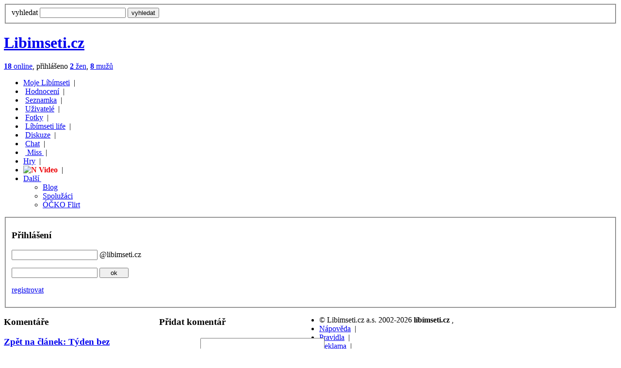

--- FILE ---
content_type: text/html; charset=UTF-8
request_url: http://web.libimseti.cz/py/comment.py?spot_ID=262705
body_size: 4617
content:
<!DOCTYPE html PUBLIC "-//W3C//DTD XHTML 1.0 Strict//EN" "http://www.w3.org/TR/xhtml1/DTD/xhtml1-strict.dtd">
<html>
<head>
<script>
if(window.opener) {
	
	sl = window.opener.document.getElementsByTagName('script');
	if (sl.length>0) {
		window.opener.document.location.reload();
	}
}
</script>


<title>Blog - Libimseti.cz</title>
	<meta http-equiv="content-language" content="cs" />
	<meta http-equiv="content-type" content="text/html; charset=UTF-8" >
	
	
	<meta name="keywords" content="Líbímseti,libimseti.cz,seznamka,hodnocení fotek,seznámení,pokec,diskuze,zábava,lidé,deníky,blog,horoskop" />
	<meta name="description" content="Nejlepší web pro mladé" />

	<meta name="imagetoolbar" content="no" />
	<link rel="shortcut icon" href="http://img.libimseti.cz/favicon_new.ico" >

  <script src="https://i.libimseti.cz/js/jquery.js" type="text/javascript"></script>

  <script>

	var uid = "";
    var token = "";
    var URL_LIBIMSETI="https://libimseti.cz";
    var URL_VZKAZY="https://vzkazy.libimseti.cz";
    var URL_CHAT="https://chat.libimseti.cz";
    var URL_BLOG="https://web.libimseti.cz";
    var URL_PRATELE="https://pratele.libimseti.cz";

    var URL_IMG="https://i.libimseti.cz/img";
    var URL_GFX="https://i.libimseti.cz/gfx";
    var URL_AJAXAPI="https://ajaxapi.libimseti.cz";
    var URL_IMSERVER="https://im-server.libimseti.cz:8950";

	 
function autoexecAdd(f,e){if('object'!=typeof autoexecObj){autoexecObj={};}
e=e?e:'ready';if(!autoexecObj.hasOwnProperty(e)){autoexecObj[e]=[];}
autoexecObj[e].push(f);}
function autoexecRun(e){if('object'!=typeof autoexecObj){return false;}
e=e?e:'ready';if(autoexecObj.hasOwnProperty(e)){for(var i=0,l=autoexecObj[e].length;i<l;++i){autoexecObj[e][i]();}}}

  </script>

  <script type="text/javascript" src="https://i.libimseti.cz/js/lstCore.js?v=090604"></script>

  <link rel="stylesheet" href="https://img.libimseti.cz/css2/_layout6.css" type="text/css" />
  <link rel="stylesheet" href="https://img.libimseti.cz/css2/_design.css?v=1" type="text/css" />
  <link rel="stylesheet" href="https://img.libimseti.cz/css2/_boxy.css" type="text/css" />
  <link rel="stylesheet" href="https://img.libimseti.cz/css2/_nadpisy.css" type="text/css" />
  <link rel="stylesheet" href="https://img.libimseti.cz/css2/_update11.css" type="text/css" />
  <link rel="stylesheet" href="https://img.libimseti.cz/framework/css/framework.css" type="text/css" />
  
  <link rel="stylesheet" href="https://img.libimseti.cz/css2/_print.css" media="print" type="text/css" />
  <link rel="shortcut icon" href="http://img.libimseti.cz/favicon_new.ico" >

  
  
  
    <link rel="stylesheet" href="/img/css/blog.css" type="text/css" />
  

  
    <script type="text/javascript" src="/img/js/blog.js?1" defer></script>
  

  <script type="text/javascript" src="https://img.libimseti.cz/js/bf2.js" defer="defer"></script>
  <script type="text/javascript" src="https://img.libimseti.cz/js/bfu5.js" defer="defer"></script>



  <script type="text/javascript" src="https://img.libimseti.cz/framework/js/detail.js?3" defer="defer"></script>
  <script type="text/javascript" src="https://img.libimseti.cz/framework/js/framework.js?2"></script>
  


</head>


  
  
  
    <body style="background: #fff url(https://img.libimseti.cz/v2/images/design/bgrnd-body-winter.jpg) top left repeat-x;">
  


	
<!-- gemius -->




	



	
	<!-- (C)2000-2008 Gemius SA - gemiusAudience / libimseti.cz -->
	<script type="text/javascript">
	<!--//--><![CDATA[//><!--
	var pp_gemius_identifier = new String('11MwqyLXrvhjgK6nMaZoZfV4zSsFrk_BrDmQMJd5V.v..7');

     function gemius_pending(i) { window[i] = window[i] || function() {var x = window[i+'_pdata'] = window[i+'_pdata'] || []; x[x.length]=arguments;};};
       gemius_pending('gemius_hit'); gemius_pending('gemius_event'); gemius_pending('pp_gemius_hit'); gemius_pending('pp_gemius_event');
       (function(d,t) {try {var gt=d.createElement(t),s=d.getElementsByTagName(t)[0]; gt.setAttribute('async','async'); gt.setAttribute('defer','defer');
       gt.src='http://gacz.hit.gemius.pl/xgemius.js'; s.parentNode.insertBefore(gt,s);} catch (e) {}})(document,'script');


	//--><!]]>
	</script>
    



<script type="text/javascript">

  var _gaq = _gaq || [];
  _gaq.push(['_setAccount', 'UA-10408474-2']);
  _gaq.push(['_setDomainName', '.libimseti.cz']);
  _gaq.push(['_trackPageview']);

  (function() {
    var ga = document.createElement('script'); ga.type = 'text/javascript'; ga.async = true;
    ga.src = ('https:' == document.location.protocol ? 'https://ssl' : 'http://www') + '.google-analytics.com/ga.js';
    var s = document.getElementsByTagName('script')[0]; s.parentNode.insertBefore(ga, s);
  })();

</script>



	
	

  <div id="viz" style="position: absolute;"></div>
  <div id="body"> 
  <script>
    var x = document.documentElement.clientWidth;
    if(x < 1024 && x>100) {
      document.getElementById('body').style.marginLeft = "5px";
    }
  </script>

  <div id="header" style="height: auto;">

  <div id="topmenuoff">
    <div></div>
  </div>

  <div id="promo-wide">
    
      
      <div id="div-zone2"></div>
      <script type="text/javascript" id="js2" src="https://static.ad.libimseti.cz/zone/2.js?rand=1768952625.623217" defer="defer"></script>
    
  </div>
  <div class="clear"></div>
  <div id="header-content"> 

    
      <!-- nove vyhledavani -->
        <form action="http://hledani.libimseti.cz/" id="search-hp">
          <fieldset>
            <label for="search-f">vyhledat</label>
            <input type="text" accesskey="2" name="q" id="search-f" value="" />
            <input type="submit" class="submit" accesskey="4" value="vyhledat" />
            <input type="hidden" name="ch" value="utf8" />
          </fieldset>
        </form>
        <!-- konec: nove vyhledavani -->
    

    <div id="logo">
      <h1><a href="https://libimseti.cz"><span>Libimseti.cz</span></a></h1>
      
        <!--[if IE]>
          <div id="status" style="text-indent: 0;">
            <a href="javascript:history.go(0);" onclick="this.style.behavior='url(#default#homepage)';this.setHomePage('http://libimseti.cz?ref=hp');" style="background:#FFE4E1;padding:1px 4px;color:#7F002D;">
                Nastavit jako domovskou stránku
            </a> 
            &nbsp;
        <![endif]-->
        <![if !IE]>
          <div id="status">
        <![endif]>       
            
                <a href="https://uzivatele.libimseti.cz/?online=1"><strong>18</strong> online</a>,
                 přihlášeno <a href="https://uzivatele.libimseti.cz/?online=1&sex=f"><strong class="red">2</strong> žen</a>,
                <a href="https://uzivatele.libimseti.cz/?online=1&sex=m"><strong class="blue">8</strong> mužů</a>
            
		</div>


	    </div> 
        
            <img src="http://static.ad.libimseti.cz/dot/6914.gif?rand=3602" width="1" height="1" alt="" style="left:0;top:-3000px;position:absolute;" />
        

	    <div id="mainmenu">

		

		<ul>
			<li><a href="https://moje.libimseti.cz">Moje Líbímseti</a> &nbsp;|</li>
			<li>&nbsp;<a href="https://hodnoceni.libimseti.cz">Hodnocení</a> &nbsp;|</li>
			<li>&nbsp;<a href="https://seznamka.libimseti.cz">Seznamka</a> &nbsp;|</li>
			<li>&nbsp;<a href="https://uzivatele.libimseti.cz" >Uživatelé</a> &nbsp;|</li>
			<li>&nbsp;<a href="https://fotky.libimseti.cz">Fotky</a> &nbsp;|</li>
			<li>&nbsp;<a href="https://life.libimseti.cz">Líbímseti life</a> &nbsp;|</li>
			<li>&nbsp;<a href="https://diskuze.libimseti.cz">Diskuze</a> &nbsp;|</li>
			<li>&nbsp;<a href="https://chat.libimseti.cz" >Chat</a> &nbsp;|</li>
			<li>&nbsp;<a href="https://misshighschool.libimseti.cz" target="_blank" title="Miss High School"><img src="https://i.libimseti.cz/gfx/misshighschool/miss_crown_16.gif" alt="" height="12" /> Miss </a> &nbsp;| </li>
            <li><a href="https://hry.libimseti.cz">Hry</a> &nbsp;| </li>
            <li><a href="https://video.libimseti.cz"  class="f"><img src="https://i.libimseti.cz/gfx/ico-new-red.gif" alt="N" title="nové" />&nbsp;Video</a> &nbsp;|</li>

            <li class="mnu-top-sb last">
                <a href="#">Další <img src="https://i.libimseti.cz/img/ico-fadein.gif" alt="" width="8" /></a><br />

                <ul class="mnu-top-sbmnu">
                    <li><a href="https://web.libimseti.cz" class="sel">Blog</a></li>
                    <li><a href="https://spoluzaci.libimseti.cz" >Spolužáci</a></li>
                    <li><a href="https://ocko.libimseti.cz" >ÓČKO Flirt</a></li>
                </ul>
            </li>

            </ul>



            <!--
			<li>&nbsp;<a href="https://web.libimseti.cz" class="sel">Blog</a> &nbsp;|</li>
			<li>&nbsp;<a href="https://video.libimseti.cz">Video</a> &nbsp;|</li>
			<li>&nbsp;<a href="https://spoluzaci.libimseti.cz">Spolužáci</a> </li> |
            -->
	    </div> 
	    <div class="clear"></div>
	</div> 
    </div>
<div id="content">



<div id="left">
	


	<fieldset id="loginbox">
		<h3 class="nadpis-hidden">Přihlášení</h3>


		
		
			<form method="post" action="https://libimseti.cz/login">
                <a href="https://mojeid.libimseti.cz" class="mojeid"></a>
				<p>
					<input type="text" name="e_login" id="username2" value="" />
					<label>@libimseti.cz</label>
				</p>
				<p>
					<input type="hidden" name="a" value="l">
					<input type="password" name="e_pass" id="password2" value=""  />
					<input type="submit" value="ok"  id="login-ok" style="width:60px;" />
					<input type="hidden" name="urlCrc" value="df09a957e5db80d789fd6aacf26b8b0b">
					<input type="hidden" name="targetUrl" value="http://web.libimseti.cz/py/comment.py?spot_ID=262705">
				</p>
				<p>
					<span><a href="https://registrace.libimseti.cz">registrovat</a></span>
				</p>
			</form>
		
	</fieldset>


</div>
<div id="page">
	<div class="roh1"></div>
	<div class="roh2"></div>
	<div class="roh3"></div>
	<div class="roh4"></div>
	<div id="middle2">



<div style="float:left; width: 310px;">
	<h3>Komentáře</h3>

	
		<p style="font-size:120%;"><b><a href="http://web.libimseti.cz/Bibi_2/tyden-bez-milacka-_262705.html">Zpět na článek: <u>Týden bez miláčka...:-(</u></a></b></p>
	


	<div class="comment-list-form links">
	
	
		<div class="empty">Nejsou zatím žádné komentáře</div>
	
	</div>
</div>

<div style="float:left; width: 330px; margin-left:10px;">
	<h3>Přidat komentář</h3>
	<p>
	

	</p>
	
	<div>
	  
	</div>

	
	


	
	<form action="comment.py" method="post">
	    <input type="hidden" name="token" value="" />
		<input type="hidden" name="act" value="comment_save">
		<input type="hidden" name="spot_ID" value="262705">
		<input type="hidden" name="blog_ID" value="0">
		<table class="form">
		<tr>
			<th>Text:</th>
			<td>
				<textarea name="text" style="width: 250px; height: 80px;"></textarea><br>
				Odřádkování bude zachováno. Nepoužívejte HTML.
			</td>
		</tr>
		<tr><th>Autor:</th>
		
			<td><input type="text" name="author_name" value=""></th></tr>
		
		</tr>
		
			<tr>
				<th>Opište&nbsp;kód:</th>
				<td>
					<input type="text" name="pictogram_val" size=4 value="">
					<input type="hidden" name="pictogram_key" value="7974">
					<img style="vertical-align:top;" title="oprište kód z tohoto obrázku do pole vlevo"
					src="comment.py?act=pictogram&key=7974&1768952625.623329" width="180" height="50">
				</td>
			</tr>
		
		<tr>
			<th></th>
			<td><input type="submit" value="Odeslat" class="submit-red" style="width:100px;"></td>
		</tr>
		</table>
	</form>
	
</div>

<script>
function delCookie() {
	document.cookie = "uid=;expires=Thu, 11-Dec-2000 01:01:01 GMT;path=/py/;domain=web.libimseti.cz";
}
</script>




	</div> 
</div> 

</div> 
<div id="footer-box">
    <div id="footer" >
  <div class="roh1"></div>
  <div class="roh2"></div>
  <div class="roh3"></div>
  <div class="roh4"></div>
 
   <ul>
    <li>&copy; Libimseti.cz a.s. 2002-2026 <strong><span>líbímseti.cz</span></strong> ,&nbsp; </li>
    <li> <a href="https://napoveda.libimseti.cz">Nápověda</a> &nbsp;|&nbsp; </li>
    <li> <a href="https://podpora.libimseti.cz/provozni-podminky">Pravidla</a> &nbsp;|&nbsp; </li>
    <li> <a href="https://reklama.libimseti.cz">Reklama</a> &nbsp;|&nbsp; </li>
    <li> <a href="https://podpora.libimseti.cz">Kontakt</a> | </li>
    <li><a href="https://linkuj.libimseti.cz">VÝVOJÁŘI</a> </li>

   </ul>

    </div>
    <div class="clear"></div>
</div> 

<div class="clear"></div>

</div> 

<div id="promosky"></div>

<style type="text/css">
<!--
  .im-m #im-my-friends h3 {display: block !important;}
  .nod {display: none; }
  .w100 { width: 100px;}
  .w115 { width: 110px;}
  .w135 { width: 135px;}
  .w150 { width: 150px;}
  .w178 { width: 178px;}
  .w210 { width: 210px !important;}
  .w218  { width: 218px !important;}
  .im-m li {  margin: 0 0 3px 3px;}
  .im-m ul li {  list-style: square;}
  .im-m ol li {  list-style-type: decimal; margin-left: 15px;}
   ol.nos, ol.nos li {  margin: 0; padding: 0;  display: block; list-style: none;}
  /* barvy */
  a.f, a.m {  font-weight: bold;  text-decoration: none !important;}
  a.f:hover, a.m:hover {  text-decoration: underline !important;}
  .f, .error  {  color: #ed0004 !important;}
  .m {  color: #016d9a !important;}
  .cur-hand {  cursor: pointer;}
//-->
</style>

  




  

  
      <!-- __LST:OK__ //-->
  
  
  
</body>
</html>


